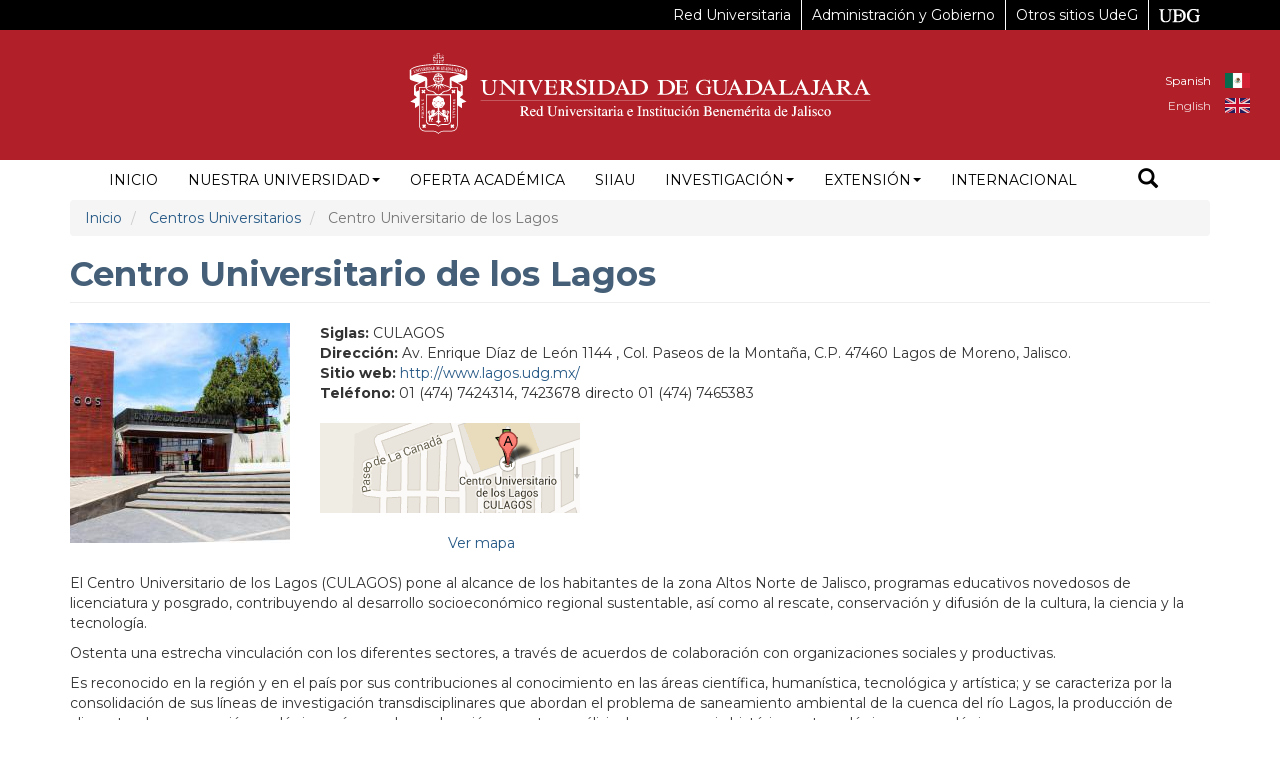

--- FILE ---
content_type: text/html; charset=UTF-8
request_url: https://www.udg.mx/es/centros-universitarios/culagos
body_size: 12696
content:


<!-- THEME DEBUG -->
<!-- THEME HOOK: 'html' -->
<!-- FILE NAME SUGGESTIONS:
   * html--node--60106.html.twig
   * html--node--%.html.twig
   * html--node.html.twig
   x html.html.twig
-->
<!-- BEGIN OUTPUT from 'themes/drudg8b3/templates/html.html.twig' -->

<!DOCTYPE html>
<html  lang="es" dir="ltr">
  <head>
    <meta charset="utf-8" />
<script async src="https://www.googletagmanager.com/gtag/js?id=G-C3104MHDLY"></script>
<script>window.dataLayer = window.dataLayer || [];function gtag(){dataLayer.push(arguments)};gtag("js", new Date());gtag("set", "developer_id.dMDhkMT", true);gtag("config", "G-C3104MHDLY", {"groups":"default","page_placeholder":"PLACEHOLDER_page_location"});</script>
<meta name="Generator" content="Drupal 10 (https://www.drupal.org)" />
<meta name="MobileOptimized" content="width" />
<meta name="HandheldFriendly" content="true" />
<meta name="viewport" content="width=device-width, initial-scale=1.0" />
<link rel="icon" href="/sites/default/files/favicon.ico" type="image/vnd.microsoft.icon" />
<link rel="alternate" hreflang="es" href="http://www.udg.mx/es/centros-universitarios/culagos" />
<link rel="canonical" href="http://www.udg.mx/es/centros-universitarios/culagos" />
<link rel="shortlink" href="http://www.udg.mx/es/node/60106" />

    <title>Centro Universitario de los Lagos | Universidad de Guadalajara</title>
    <link rel="stylesheet" media="all" href="//maxcdn.bootstrapcdn.com/bootstrap/3.3.7/css/bootstrap.min.css" />
<link rel="stylesheet" media="all" href="/libraries/animate_any/animate.min.css?t8qm40" />
<link rel="stylesheet" media="all" href="/core/modules/system/css/components/align.module.css?t8qm40" />
<link rel="stylesheet" media="all" href="/core/modules/system/css/components/fieldgroup.module.css?t8qm40" />
<link rel="stylesheet" media="all" href="/core/modules/system/css/components/container-inline.module.css?t8qm40" />
<link rel="stylesheet" media="all" href="/core/modules/system/css/components/clearfix.module.css?t8qm40" />
<link rel="stylesheet" media="all" href="/core/modules/system/css/components/details.module.css?t8qm40" />
<link rel="stylesheet" media="all" href="/core/modules/system/css/components/hidden.module.css?t8qm40" />
<link rel="stylesheet" media="all" href="/core/modules/system/css/components/item-list.module.css?t8qm40" />
<link rel="stylesheet" media="all" href="/core/modules/system/css/components/js.module.css?t8qm40" />
<link rel="stylesheet" media="all" href="/core/modules/system/css/components/nowrap.module.css?t8qm40" />
<link rel="stylesheet" media="all" href="/core/modules/system/css/components/position-container.module.css?t8qm40" />
<link rel="stylesheet" media="all" href="/core/modules/system/css/components/progress.module.css?t8qm40" />
<link rel="stylesheet" media="all" href="/core/modules/system/css/components/reset-appearance.module.css?t8qm40" />
<link rel="stylesheet" media="all" href="/core/modules/system/css/components/resize.module.css?t8qm40" />
<link rel="stylesheet" media="all" href="/core/modules/system/css/components/sticky-header.module.css?t8qm40" />
<link rel="stylesheet" media="all" href="/core/modules/system/css/components/system-status-counter.css?t8qm40" />
<link rel="stylesheet" media="all" href="/core/modules/system/css/components/system-status-report-counters.css?t8qm40" />
<link rel="stylesheet" media="all" href="/core/modules/system/css/components/system-status-report-general-info.css?t8qm40" />
<link rel="stylesheet" media="all" href="/core/modules/system/css/components/tablesort.module.css?t8qm40" />
<link rel="stylesheet" media="all" href="/core/modules/system/css/components/tree-child.module.css?t8qm40" />
<link rel="stylesheet" media="all" href="/modules/contrib/jquery_ui/assets/vendor/jquery.ui/themes/base/core.css?t8qm40" />
<link rel="stylesheet" media="all" href="/modules/contrib/jquery_ui/assets/vendor/jquery.ui/themes/base/accordion.css?t8qm40" />
<link rel="stylesheet" media="all" href="/modules/contrib/jquery_ui/assets/vendor/jquery.ui/themes/base/theme.css?t8qm40" />
<link rel="stylesheet" media="all" href="/modules/contrib/webform/modules/webform_bootstrap/css/webform_bootstrap.css?t8qm40" />
<link rel="stylesheet" media="all" href="/modules/contrib/google_cse/css/google_cse.css?t8qm40" />
<link rel="stylesheet" media="all" href="/modules/custom/udg_liston/css/udg_liston.css?t8qm40" />
<link rel="stylesheet" media="all" href="https://cdnjs.cloudflare.com/ajax/libs/twitter-bootstrap/3.4.1/css/bootstrap.css" />
<link rel="stylesheet" media="all" href="https://cdn.jsdelivr.net/npm/@unicorn-fail/drupal-bootstrap-styles@0.0.2/dist/3.1.1/7.x-3.x/drupal-bootstrap.css" integrity="sha512-ys0R7vWvMqi0PjJvf7827YdAhjeAfzLA3DHX0gE/sPUYqbN/sxO6JFzZLvc/wazhj5utAy7rECg1qXQKIEZOfA==" crossorigin="anonymous" />
<link rel="stylesheet" media="all" href="https://cdn.jsdelivr.net/npm/@unicorn-fail/drupal-bootstrap-styles@0.0.2/dist/3.1.1/8.x-3.x/drupal-bootstrap.css" integrity="sha512-ixuOBF5SPFLXivQ0U4/J9sQbZ7ZjmBzciWMBNUEudf6sUJ6ph2zwkpFkoUrB0oUy37lxP4byyHasSpA4rZJSKg==" crossorigin="anonymous" />
<link rel="stylesheet" media="all" href="https://cdn.jsdelivr.net/npm/@unicorn-fail/drupal-bootstrap-styles@0.0.2/dist/3.2.0/7.x-3.x/drupal-bootstrap.css" integrity="sha512-MiCziWBODHzeWsTWg4TMsfyWWoMltpBKnf5Pf5QUH9CXKIVeGpEsHZZ4NiWaJdgqpDzU/ahNWaW80U1ZX99eKw==" crossorigin="anonymous" />
<link rel="stylesheet" media="all" href="https://cdn.jsdelivr.net/npm/@unicorn-fail/drupal-bootstrap-styles@0.0.2/dist/3.2.0/8.x-3.x/drupal-bootstrap.css" integrity="sha512-US+XMOdYSqB2lE8RSbDjBb/r6eTTAv7ydpztf8B7hIWSlwvzQDdaAGun5M4a6GRjCz+BIZ6G43l+UolR+gfLFQ==" crossorigin="anonymous" />
<link rel="stylesheet" media="all" href="https://cdn.jsdelivr.net/npm/@unicorn-fail/drupal-bootstrap-styles@0.0.2/dist/3.3.1/7.x-3.x/drupal-bootstrap.css" integrity="sha512-3gQUt+MI1o8v7eEveRmZzYx6fsIUJ6bRfBLMaUTzdmNQ/1vTWLpNPf13Tcrf7gQ9iHy9A9QjXKxRGoXEeiQnPA==" crossorigin="anonymous" />
<link rel="stylesheet" media="all" href="https://cdn.jsdelivr.net/npm/@unicorn-fail/drupal-bootstrap-styles@0.0.2/dist/3.3.1/8.x-3.x/drupal-bootstrap.css" integrity="sha512-AwNfHm/YKv4l+2rhi0JPat+4xVObtH6WDxFpUnGXkkNEds3OSnCNBSL9Ygd/jQj1QkmHgod9F5seqLErhbQ6/Q==" crossorigin="anonymous" />
<link rel="stylesheet" media="all" href="https://cdn.jsdelivr.net/npm/@unicorn-fail/drupal-bootstrap-styles@0.0.2/dist/3.4.0/8.x-3.x/drupal-bootstrap.css" integrity="sha512-j4mdyNbQqqp+6Q/HtootpbGoc2ZX0C/ktbXnauPFEz7A457PB6le79qasOBVcrSrOBtGAm0aVU2SOKFzBl6RhA==" crossorigin="anonymous" />
<link rel="stylesheet" media="all" href="/themes/drudg8b3/css/style.css?t8qm40" />
<link rel="stylesheet" media="all" href="https://www.udg.mx/menu/udg-menu2.css" />

    
    
    
    <meta name="twitter:card" content="summary_large_image" />
    <meta name="twitter:site" content="@udg_oficial" />
    <meta name="twitter:title" content="Universidad de Guadalajara" />
    <meta name="twitter:description" content="UNIVERSIDAD DE GUADALAJARA Av. Juárez No. 976, Colonia Centro, C.P. 44100, Guadalajara, Jalisco, México Teléfono: +52 (33) 3134 2222" />
    <meta name="twitter:image" content="https://www.udg.mx/sites/default/files/udg_portada.png" />
  </head>
  <body class="path-node page-node-type-page has-glyphicons">
    <a href="#main-content" class="visually-hidden focusable skip-link">
      Pasar al contenido principal
    </a>
    
    

<!-- THEME DEBUG -->
<!-- THEME HOOK: 'off_canvas_page_wrapper' -->
<!-- BEGIN OUTPUT from 'core/modules/system/templates/off-canvas-page-wrapper.html.twig' -->
  <div class="dialog-off-canvas-main-canvas" data-off-canvas-main-canvas>
    

<!-- THEME DEBUG -->
<!-- THEME HOOK: 'page' -->
<!-- FILE NAME SUGGESTIONS:
   * page--node--60106.html.twig
   * page--node--%.html.twig
   * page--node.html.twig
   x page.html.twig
-->
<!-- BEGIN OUTPUT from 'themes/drudg8b3/templates/page.html.twig' -->
<header class="navbar navbar-default " id="navbar">
        <div id="header" class="container-fluid">
    <div class="container header">
      <div class="content-title">
        <div class="button menu col-sm-2 col-xs-2">
                              <button type="button" class="navbar-toggle" data-toggle="collapse" data-target="#navbar-collapse">
            <span class="sr-only">Toggle navigation
            </span>
            <span class="icon-bar">
            </span>
            <span class="icon-bar">
            </span>
            <span class="icon-bar">
            </span>
          </button>
        </div>
        <div class="align-center escudo col-sm-8">
          <a href="https://www.udg.mx/">
            <img alt="Universidad de Guadalajara" src="/themes/drudg8b3/images/Logo_UDG_horiz_blanco-01.svg" class="logog">
          </a>
        </div>
        <div class="escudoch col-sm-8 col-xs-8">
          <a href="https://www.udg.mx">
            <img alt="Universidad de Guadalajara" src="/themes/drudg8b3/images/logo_udg_web_cads.svg" class="logoch">
          </a>
        </div>
      
        <div class="container-fluid contenedor-buscador">
          <div class="container col-sm-4">
            <img src="/themes/drudg8b3/images/Logo_UDG_horiz_blanco-01.svg">
          </div>
          <div class="container col-sm-9 contetedor-form-busc">
            

<!-- THEME DEBUG -->
<!-- THEME HOOK: 'block' -->
<!-- FILE NAME SUGGESTIONS:
   * block--search-form-block.html.twig
   x block--search.html.twig
   * block.html.twig
-->
<!-- BEGIN OUTPUT from 'themes/contrib/bootstrap/templates/block/block--search.html.twig' -->
<div class="search-block-form google-cse block block-search block-search-form-block" data-drupal-selector="search-block-form" role="search">
  
    
      

<!-- THEME DEBUG -->
<!-- THEME HOOK: 'form' -->
<!-- BEGIN OUTPUT from 'core/modules/system/templates/form.html.twig' -->
<form action="/es/search/node" method="get" id="search-block-form" accept-charset="UTF-8">
  

<!-- THEME DEBUG -->
<!-- THEME HOOK: 'form_element' -->
<!-- BEGIN OUTPUT from 'themes/contrib/bootstrap/templates/input/form-element.html.twig' -->
<div class="form-item js-form-item form-type-search js-form-type-search form-item-keys js-form-item-keys form-no-label form-group">
      

<!-- THEME DEBUG -->
<!-- THEME HOOK: 'form_element_label' -->
<!-- BEGIN OUTPUT from 'themes/contrib/bootstrap/templates/input/form-element-label.html.twig' -->
<label for="edit-keys" class="control-label sr-only">Buscar</label>
<!-- END OUTPUT from 'themes/contrib/bootstrap/templates/input/form-element-label.html.twig' -->


  
  
  

<!-- THEME DEBUG -->
<!-- THEME HOOK: 'input__search' -->
<!-- FILE NAME SUGGESTIONS:
   * input--search.html.twig
   * input--form-control--search.html.twig
   x input--form-control.html.twig
   * input.html.twig
-->
<!-- BEGIN OUTPUT from 'themes/contrib/bootstrap/templates/input/input--form-control.html.twig' -->
<div class="input-group"><input title="Escriba lo que quiere buscar." data-drupal-selector="edit-keys" class="form-search form-control" placeholder="Buscar" type="search" id="edit-keys" name="keys" value="" size="15" maxlength="128" data-toggle="tooltip" /><span class="input-group-btn"><!-- THEME DEBUG --><!-- THEME HOOK: 'input__submit' --><!-- FILE NAME SUGGESTIONS:
   * input--submit.html.twig
   * input--button--submit.html.twig
   x input--button.html.twig
   * input.html.twig
--><!-- BEGIN OUTPUT from 'themes/drudg8b3/templates/input--button.html.twig' --><button type="submit" value="Buscar" class="button js-form-submit form-submit btn-primary btn icon-only" name="Buscar"><span class="sr-only">Buscar</span><span class="icon glyphicon glyphicon-search" aria-hidden="true"></span></button><!-- END OUTPUT from 'themes/drudg8b3/templates/input--button.html.twig' --></span></div>
<!-- END OUTPUT from 'themes/contrib/bootstrap/templates/input/input--form-control.html.twig' -->



  
  
  </div>

<!-- END OUTPUT from 'themes/contrib/bootstrap/templates/input/form-element.html.twig' -->



<!-- THEME DEBUG -->
<!-- THEME HOOK: 'container' -->
<!-- BEGIN OUTPUT from 'themes/contrib/bootstrap/templates/system/container.html.twig' -->
<div class="form-actions form-group js-form-wrapper form-wrapper" data-drupal-selector="edit-actions" id="edit-actions"></div>

<!-- END OUTPUT from 'themes/contrib/bootstrap/templates/system/container.html.twig' -->


</form>

<!-- END OUTPUT from 'core/modules/system/templates/form.html.twig' -->


  </div>

<!-- END OUTPUT from 'themes/contrib/bootstrap/templates/block/block--search.html.twig' -->


            <button id="bt_cerrar" type="button" value="Cerrar" class="button cerrar_busc js-form-submit form-submit btn-primary btn icon-only" name="Cerrar"><span class="sr-only">Cerrar</span><span class="icon glyphicon glyphicon-remove btn_cerrar" aria-hidden="true"></span></button>
          </div>
        </div>
        <div>
          

<!-- THEME DEBUG -->
<!-- THEME HOOK: 'region' -->
<!-- FILE NAME SUGGESTIONS:
   * region--header.html.twig
   x region.html.twig
-->
<!-- BEGIN OUTPUT from 'themes/contrib/bootstrap/templates/system/region.html.twig' -->
  <div class="region region-header">
    

<!-- THEME DEBUG -->
<!-- THEME HOOK: 'block' -->
<!-- FILE NAME SUGGESTIONS:
   * block--alternadordeidioma.html.twig
   * block--language-block--language-interface.html.twig
   * block--language-block.html.twig
   * block--language.html.twig
   x block.html.twig
-->
<!-- BEGIN OUTPUT from 'themes/drudg8b3/templates/block.html.twig' -->
<section class="language-switcher-language-url block block-language block-language-blocklanguage-interface clearfix" id="block-alternadordeidioma" role="navigation">
  
    

      

<!-- THEME DEBUG -->
<!-- THEME HOOK: 'links__language_block' -->
<!-- FILE NAME SUGGESTIONS:
   * links--language-block.html.twig
   x links.html.twig
-->
<!-- BEGIN OUTPUT from 'themes/contrib/bootstrap/templates/system/links.html.twig' -->
<ul class="links"><li hreflang="es" data-drupal-link-query="{&quot;q&quot;:&quot;es\/centros-universitarios\/culagos&quot;}" data-drupal-link-system-path="node/60106" class="es is-active"><a href="/es/centros-universitarios/culagos?q=es/centros-universitarios/culagos" class="language-link is-active" hreflang="es" data-drupal-link-query="{&quot;q&quot;:&quot;es\/centros-universitarios\/culagos&quot;}" data-drupal-link-system-path="node/60106">Spanish</a></li><li hreflang="en" data-drupal-link-query="{&quot;q&quot;:&quot;es\/centros-universitarios\/culagos&quot;}" data-drupal-link-system-path="node/60106" class="en"><a href="/en/node/60106?q=es/centros-universitarios/culagos" class="language-link" hreflang="en" data-drupal-link-query="{&quot;q&quot;:&quot;es\/centros-universitarios\/culagos&quot;}" data-drupal-link-system-path="node/60106">English</a></li></ul>
<!-- END OUTPUT from 'themes/contrib/bootstrap/templates/system/links.html.twig' -->


  </section>


<!-- END OUTPUT from 'themes/drudg8b3/templates/block.html.twig' -->


  </div>

<!-- END OUTPUT from 'themes/contrib/bootstrap/templates/system/region.html.twig' -->


        </div>
      </div>
    </div>
    </div>
        	   		  			<div id="liston" class="container-fluid">
    			

<!-- THEME DEBUG -->
<!-- THEME HOOK: 'region' -->
<!-- FILE NAME SUGGESTIONS:
   * region--liston.html.twig
   x region.html.twig
-->
<!-- BEGIN OUTPUT from 'themes/contrib/bootstrap/templates/system/region.html.twig' -->
  <div class="region region-liston">
    

<!-- THEME DEBUG -->
<!-- THEME HOOK: 'block' -->
<!-- FILE NAME SUGGESTIONS:
   x block--listonudg.html.twig
   * block--liston-udg.html.twig
   * block--udg-liston.html.twig
   * block.html.twig
-->
<!-- BEGIN OUTPUT from 'themes/drudg8b3/templates/block--listonudg.html.twig' -->
<div id="block-listonudg" class="block block-udg-liston block-liston-udg clearfix">
  
    

      <div class="container empty">
          <div class="accesibilityTools">
                    <a href="#" id="accessibility-sepia">Sepia</a> | <a href="#" id="accessibility-contrast" alt="js-accessibility">Grises</a> | <a href="#" id="accessibility-invert" alt="js-accessibility">Invertir de color</a> | <a href="#" class="aumentarFont">+A</a> | <a href="#" class="disminuirFont">-A</a> | <a href="#" class="resetearFont">Normal</a>
                </div></div>
  </div>


<!-- END OUTPUT from 'themes/drudg8b3/templates/block--listonudg.html.twig' -->


  </div>

<!-- END OUTPUT from 'themes/contrib/bootstrap/templates/system/region.html.twig' -->


  			</div>
  		  	 

    <div id="navigation" class="container-fluid">
    <div class="container navigation">
            <div class="navbar-header">
        
      </div>
                  <div id="navbar-collapse" class="navbar-collapse collapse">
        

<!-- THEME DEBUG -->
<!-- THEME HOOK: 'region' -->
<!-- FILE NAME SUGGESTIONS:
   * region--navigation-collapsible.html.twig
   x region.html.twig
-->
<!-- BEGIN OUTPUT from 'themes/contrib/bootstrap/templates/system/region.html.twig' -->
  <div class="region region-navigation-collapsible">
    

<!-- THEME DEBUG -->
<!-- THEME HOOK: 'block' -->
<!-- FILE NAME SUGGESTIONS:
   * block--drudg8b3-main-menu.html.twig
   x block--system-menu-block--main.html.twig
   * block--system-menu-block.html.twig
   * block--system.html.twig
   * block.html.twig
-->
<!-- BEGIN OUTPUT from 'themes/drudg8b3/templates/block--system-menu-block--main.html.twig' -->
<nav aria-labelledby="block-drudg8b3-main-menu-menu" id="block-drudg8b3-main-menu">
            <h2 class="sr-only" id="block-drudg8b3-main-menu-menu">Navegación principal</h2>
      

<!-- THEME DEBUG -->
<!-- THEME HOOK: 'menu__main' -->
<!-- FILE NAME SUGGESTIONS:
   x menu--main.html.twig
   x menu--main.html.twig
   * menu.html.twig
-->
<!-- BEGIN OUTPUT from 'themes/drudg8b3/templates/menu--main.html.twig' -->

      <ul class="menu menu--main nav navbar-nav">
                      <li class="first">
                                        <a href="/es" data-drupal-link-system-path="&lt;front&gt;">Inicio</a>
              </li>
                      <li class="expanded dropdown">
                                                                    <a href="/es/nuestra/presentacion" class="dropdown-toggle" data-toggle="dropdown" data-drupal-link-system-path="node/60082">Nuestra Universidad <span class="caret"></span></a>
                        <ul class="dropdown-menu">
                      <li class="first">
                                        <a href="/es/nuestra/presentacion" data-drupal-link-system-path="node/60082">Presentación</a>
              </li>
                      <li>
                                        <a href="/es/directorio" data-drupal-link-system-path="node/60138">Directorio</a>
              </li>
                      <li>
                                        <a href="/es/nuestra/organizacion" data-drupal-link-system-path="node/60086">Organización y estructura</a>
              </li>
                      <li>
                                        <a href="/es/nuestra/gobierno" data-drupal-link-system-path="node/60089">Órganos de Gobierno</a>
              </li>
                      <li>
                                        <a href="/es/red-universitaria" data-drupal-link-system-path="node/81850">Red Universitaria de Jalisco</a>
              </li>
                      <li>
                                        <a href="/es/normatividad" data-drupal-link-system-path="node/60140">Normatividad</a>
              </li>
                      <li>
                                        <a href="/es/servicios" data-drupal-link-system-path="node/60145">Servicios</a>
              </li>
                      <li>
                                        <a href="http://www.transparencia.udg.mx/">Transparencia</a>
              </li>
                      <li>
                                        <a href="/es/red-universitaria" data-drupal-link-system-path="node/81850">Red Universitaria de Jalisco</a>
              </li>
                      <li class="last">
                                        <a href="/es/nuestra/identidadinstitucional-udg2025" data-drupal-link-system-path="node/83490">Identidad Institucional de UdeG (2025)</a>
              </li>
        </ul>
  
              </li>
                      <li>
                                        <a href="/es/oferta-academica" data-drupal-link-system-path="node/60234">Oferta académica</a>
              </li>
                      <li>
                                        <a href="https://mw.siiau.udg.mx/Portal/login.xhtml">siiau</a>
              </li>
                      <li class="expanded dropdown">
                                                                    <a href="/es/investigacion" class="dropdown-toggle" data-toggle="dropdown" data-drupal-link-system-path="node/60230">Investigación <span class="caret"></span></a>
                        <ul class="dropdown-menu">
                      <li class="first">
                                        <a href="/es/investigacion/directorio" data-drupal-link-system-path="node/60231">Directorio de Investigadores</a>
              </li>
                      <li>
                                        <a href="/es/investigacion/centros" data-drupal-link-system-path="node/60254">Centros e Institutos de investigación</a>
              </li>
                      <li class="last">
                                        <a href="/es/investigacion/publicaciones" data-drupal-link-system-path="node/60233">Publicaciones</a>
              </li>
        </ul>
  
              </li>
                      <li class="expanded dropdown">
                                                                    <a href="/es/extension" class="dropdown-toggle" data-toggle="dropdown" data-drupal-link-system-path="node/60169">Extensión <span class="caret"></span></a>
                        <ul class="dropdown-menu">
                      <li class="first">
                                        <a href="/es/noticias" data-drupal-link-system-path="noticias">Noticias</a>
              </li>
                      <li>
                                        <a href="/es/agenda" data-drupal-link-system-path="agenda">Actividades</a>
              </li>
                      <li>
                                        <a href="/es/tablero" data-drupal-link-system-path="node/60172">Tablero</a>
              </li>
                      <li class="last">
                                        <a href="/es/extension/programas" data-drupal-link-system-path="node/60177">Programas de extensión</a>
              </li>
        </ul>
  
              </li>
                      <li class="last">
                                        <a href="http://www.ci.cgai.udg.mx">Internacional</a>
              </li>
        </ul>
  

<!-- END OUTPUT from 'themes/drudg8b3/templates/menu--main.html.twig' -->


  </nav>

<!-- END OUTPUT from 'themes/drudg8b3/templates/block--system-menu-block--main.html.twig' -->


  </div>

<!-- END OUTPUT from 'themes/contrib/bootstrap/templates/system/region.html.twig' -->


        <button id="buscar_front_movil" type="submit" value="Buscar" class="button js-form-submit form-submit btn-primary btn icon-only" name="Buscar">
            <span class="icon glyphicon glyphicon-search" aria-hidden="true"></span>
          </button>
      </div>
                  <div class="col-sm-1 col-xs-12">
                     <button id="buscar_front" type="submit" value="Buscar" class="button js-form-submit form-submit btn-primary btn icon-only" name="Buscar">
            <span class="icon glyphicon glyphicon-search" aria-hidden="true"></span>
          </button>
        </div>

      </div>
    </div>
    
</header>




<div id="precontent3" class="container-fluid ">
  <div class="precontent3 container">
    

<!-- THEME DEBUG -->
<!-- THEME HOOK: 'region' -->
<!-- FILE NAME SUGGESTIONS:
   * region--precontent3.html.twig
   x region.html.twig
-->
<!-- BEGIN OUTPUT from 'themes/contrib/bootstrap/templates/system/region.html.twig' -->
  <div class="region region-precontent3">
    

<!-- THEME DEBUG -->
<!-- THEME HOOK: 'block' -->
<!-- FILE NAME SUGGESTIONS:
   * block--listondecontenido.html.twig
   * block--liston-contenido.html.twig
   * block--udg-liston.html.twig
   x block.html.twig
-->
<!-- BEGIN OUTPUT from 'themes/drudg8b3/templates/block.html.twig' -->
<section id="block-listondecontenido" class="block block-udg-liston block-liston-contenido clearfix">
  
    

      <div class="container empty">
          <div class="accesibilityTools">
                    <a href="#" id="accessibility-sepia">Sepia</a> | <a href="#" id="accessibility-contrast" alt="js-accessibility">Grises</a> | <a href="#" id="accessibility-invert" alt="js-accessibility">Invertir de color</a> | <a href="#" class="aumentarFont">+A</a> | <a href="#" class="disminuirFont">-A</a> | <a href="#" class="resetearFont">Normal</a>
                </div></div>
  </section>


<!-- END OUTPUT from 'themes/drudg8b3/templates/block.html.twig' -->



<!-- THEME DEBUG -->
<!-- THEME HOOK: 'block' -->
<!-- FILE NAME SUGGESTIONS:
   * block--breadcrumbs.html.twig
   * block--system-breadcrumb-block.html.twig
   x block--system.html.twig
   * block.html.twig
-->
<!-- BEGIN OUTPUT from 'themes/contrib/bootstrap/templates/block/block--system.html.twig' -->
  

<!-- THEME DEBUG -->
<!-- THEME HOOK: 'breadcrumb' -->
<!-- BEGIN OUTPUT from 'themes/contrib/bootstrap/templates/system/breadcrumb.html.twig' -->
  <ol class="breadcrumb">
          <li >
                  <a href="/es">Inicio</a>
              </li>
          <li >
                  <a href="/es/centros-universitarios">Centros Universitarios</a>
              </li>
          <li  class="active">
                  Centro Universitario de los Lagos
              </li>
      </ol>

<!-- END OUTPUT from 'themes/contrib/bootstrap/templates/system/breadcrumb.html.twig' -->



<!-- END OUTPUT from 'themes/contrib/bootstrap/templates/block/block--system.html.twig' -->


  </div>

<!-- END OUTPUT from 'themes/contrib/bootstrap/templates/system/region.html.twig' -->


  </div>
</div>





<div role="main" id="main-container" class="container-fluid js-quickedit-main-content">
  <div class="container main-container">
    <div class="row">
                              <section class="col-sm-12">
                                <div class="highlighted">

<!-- THEME DEBUG -->
<!-- THEME HOOK: 'region' -->
<!-- FILE NAME SUGGESTIONS:
   * region--highlighted.html.twig
   x region.html.twig
-->
<!-- BEGIN OUTPUT from 'themes/contrib/bootstrap/templates/system/region.html.twig' -->
  <div class="region region-highlighted">
    

<!-- THEME DEBUG -->
<!-- THEME HOOK: 'block' -->
<!-- FILE NAME SUGGESTIONS:
   * block--drudg8b3-messages.html.twig
   x block--system-messages-block.html.twig
   * block--system.html.twig
   * block.html.twig
-->
<!-- BEGIN OUTPUT from 'core/modules/system/templates/block--system-messages-block.html.twig' -->
<div data-drupal-messages-fallback class="hidden"></div>

<!-- END OUTPUT from 'core/modules/system/templates/block--system-messages-block.html.twig' -->


  </div>

<!-- END OUTPUT from 'themes/contrib/bootstrap/templates/system/region.html.twig' -->


        </div>
                                                        <a id="main-content">
        </a>
        

<!-- THEME DEBUG -->
<!-- THEME HOOK: 'region' -->
<!-- FILE NAME SUGGESTIONS:
   * region--content.html.twig
   x region.html.twig
-->
<!-- BEGIN OUTPUT from 'themes/contrib/bootstrap/templates/system/region.html.twig' -->
  <div class="region region-content">
    

<!-- THEME DEBUG -->
<!-- THEME HOOK: 'block' -->
<!-- FILE NAME SUGGESTIONS:
   * block--drudg8b3-page-title.html.twig
   x block--page-title-block.html.twig
   * block--core.html.twig
   * block.html.twig
-->
<!-- BEGIN OUTPUT from 'themes/contrib/bootstrap/templates/block/block--page-title-block.html.twig' -->
  

<!-- THEME DEBUG -->
<!-- THEME HOOK: 'page_title' -->
<!-- BEGIN OUTPUT from 'themes/contrib/bootstrap/templates/system/page-title.html.twig' -->
  <h1 class="page-header">

<!-- THEME DEBUG -->
<!-- THEME HOOK: 'field' -->
<!-- FILE NAME SUGGESTIONS:
   * field--node--title--page.html.twig
   x field--node--title.html.twig
   * field--node--page.html.twig
   * field--title.html.twig
   * field--string.html.twig
   * field.html.twig
-->
<!-- BEGIN OUTPUT from 'core/modules/node/templates/field--node--title.html.twig' -->

<span>Centro Universitario de los Lagos</span>

<!-- END OUTPUT from 'core/modules/node/templates/field--node--title.html.twig' -->

</h1>

<!-- END OUTPUT from 'themes/contrib/bootstrap/templates/system/page-title.html.twig' -->



<!-- END OUTPUT from 'themes/contrib/bootstrap/templates/block/block--page-title-block.html.twig' -->



<!-- THEME DEBUG -->
<!-- THEME HOOK: 'block' -->
<!-- FILE NAME SUGGESTIONS:
   * block--drudg8b3-content.html.twig
   * block--system-main-block.html.twig
   x block--system.html.twig
   * block.html.twig
-->
<!-- BEGIN OUTPUT from 'themes/contrib/bootstrap/templates/block/block--system.html.twig' -->
  

<!-- THEME DEBUG -->
<!-- THEME HOOK: 'node' -->
<!-- FILE NAME SUGGESTIONS:
   * node--60106--full.html.twig
   * node--60106.html.twig
   * node--page--full.html.twig
   * node--page.html.twig
   * node--full.html.twig
   x node.html.twig
-->
<!-- BEGIN OUTPUT from 'themes/drudg8b3/templates/node.html.twig' -->
<div data-history-node-id="60106" class="page full clearfix">

  
    

  <div class="content">
    

<!-- THEME DEBUG -->
<!-- THEME HOOK: 'field' -->
<!-- FILE NAME SUGGESTIONS:
   * field--node--body--page.html.twig
   * field--node--body.html.twig
   * field--node--page.html.twig
   * field--body.html.twig
   * field--text-with-summary.html.twig
   x field.html.twig
-->
<!-- BEGIN OUTPUT from 'themes/contrib/bootstrap/templates/field/field.html.twig' -->

            <div class="field field--name-body field--type-text-with-summary field--label-hidden field--item"><div class="cont_pag_bas"><img class="img_pag_bas" height="220" src="/sites/default/files/styles/medium/public/frente20culagos.jpg" width="220" loading="lazy">
<div class="cuerpo_pb"><strong>Siglas:</strong>&nbsp;CULAGOS</div>
<div class="cuerpo_pb"><strong>Dirección:</strong>&nbsp;Av. Enrique Díaz de León 1144 , Col. Paseos de la Montaña, C.P. 47460 Lagos de Moreno, Jalisco.</div>
<div class="cuerpo_pb"><strong>Sitio web:</strong> <a href="https://lagos.udg.mx/">http://www.lagos.udg.mx/</a></div>
<div class="cuerpo_pb"><strong>Teléfono:&nbsp;</strong>01 (474) 7424314, 7423678 directo 01 (474) 7465383</div>
<div class="cuerpo_pb">&nbsp;</div>
<div class="cuerpo_pb"><a href="https://www.google.com/maps/place/21%C2%B021'24.5%22N+101%C2%B057'06.6%22W/@21.356797,-101.9540297,17z/data=!3m1!4b1!4m5!3m4!1s0x0:0x18e9182d25655ed4!8m2!3d21.356797!4d-101.951841"><img alt="Ver mapa de CUCEA" class="mapa" height="90" src="/sites/default/files/culagos.png" width="260" loading="lazy"></a></div>
<div class="cuerpo_pb">&nbsp;</div>
<div class="cuerpo_pb">&nbsp; &nbsp; &nbsp; &nbsp; &nbsp; &nbsp; &nbsp; &nbsp; &nbsp; &nbsp; &nbsp; &nbsp; &nbsp; &nbsp; &nbsp; &nbsp; <a href="https://www.google.com/maps/place/21%C2%B021'24.5%22N+101%C2%B057'06.6%22W/@21.356797,-101.9540297,17z/data=!3m1!4b1!4m5!3m4!1s0x0:0x18e9182d25655ed4!8m2!3d21.356797!4d-101.951841">Ver mapa</a></div>
<div class="cuerpo_pb">&nbsp;</div>
</div>
<div>
<p>El Centro Universitario de los Lagos (CULAGOS) pone al alcance de los habitantes de la zona Altos Norte de Jalisco, programas educativos novedosos de licenciatura y posgrado, contribuyendo al desarrollo socioeconómico regional sustentable, así como al rescate, conservación y difusión de la cultura, la ciencia y la tecnología.</p>
<p>Ostenta una estrecha vinculación con los diferentes sectores, a través de acuerdos de colaboración con organizaciones sociales y productivas.</p>
<p>Es reconocido en la región y en el país por sus contribuciones al conocimiento en las áreas científica, humanística, tecnológica y artística; y se caracteriza por la consolidación de sus líneas de investigación transdisciplinares que abordan el problema de saneamiento ambiental de la cuenca del río Lagos, la producción de alimentos, la preservación ecológica; así como la revaloración, rescate y análisis de su memoria histórica, antropológica y arqueológica.</p>
<h2>Numeralia</h2>
<h3>Alumnado</h3>
<p><strong>Matrícula:</strong>&nbsp;2,526 alumnos</p>
<h3>Academia</h3>
<p><strong>Profesores de Tiempo Completo:</strong>&nbsp;72<br>
<strong>Profesores de Tiempo Completo en el SNI:</strong>&nbsp;28</p>
<hr>
<p><strong>Fuente:&nbsp;</strong>&nbsp;<a href="/sites/default/files/adjuntos/folleto_institucional_udg2014.pdf">Universidad de Guadalajara: Institución Benemérita de Jalisco. Folleto Institucional 2014</a></p>
<p>&nbsp;</p>
<p class="text-align-center"><strong>NOTA: FALTA VISTA DE OFERTA ACADÉMICA</strong></p>
<p class="text-align-center"><strong>NOTA: FALTA MENÚ LATERAL CON NOTICIAS</strong></p>
</div>
</div>
      
<!-- END OUTPUT from 'themes/contrib/bootstrap/templates/field/field.html.twig' -->



<!-- THEME DEBUG -->
<!-- THEME HOOK: 'links__node' -->
<!-- FILE NAME SUGGESTIONS:
   * links--node.html.twig
   x links.html.twig
-->
<!-- BEGIN OUTPUT from 'themes/contrib/bootstrap/templates/system/links.html.twig' -->
<ul class="links inline list-inline"><li class="statistics-counter">5769 vistas</li></ul>
<!-- END OUTPUT from 'themes/contrib/bootstrap/templates/system/links.html.twig' -->


  </div>


</div>

<!-- END OUTPUT from 'themes/drudg8b3/templates/node.html.twig' -->



<!-- END OUTPUT from 'themes/contrib/bootstrap/templates/block/block--system.html.twig' -->


  </div>

<!-- END OUTPUT from 'themes/contrib/bootstrap/templates/system/region.html.twig' -->


                </section>
                </div>
  </div>
</div>













<footer id="footer" class="container-fluid ">
  <div class="container footer">
    

<!-- THEME DEBUG -->
<!-- THEME HOOK: 'region' -->
<!-- FILE NAME SUGGESTIONS:
   * region--footer.html.twig
   x region.html.twig
-->
<!-- BEGIN OUTPUT from 'themes/contrib/bootstrap/templates/system/region.html.twig' -->
  <div class="region region-footer">
    

<!-- THEME DEBUG -->
<!-- THEME HOOK: 'block' -->
<!-- FILE NAME SUGGESTIONS:
   * block--drudg8b3-footer.html.twig
   x block--system-menu-block--footer.html.twig
   * block--system-menu-block.html.twig
   * block--system.html.twig
   * block.html.twig
-->
<!-- BEGIN OUTPUT from 'themes/drudg8b3/templates/block--system-menu-block--footer.html.twig' -->
<nav aria-labelledby="block-drudg8b3-footer-menu" id="block-drudg8b3-footer" class="col-sm-3">
            
  <h2 class="visually-hidden" id="block-drudg8b3-footer-menu">Menú principal</h2>
  

        

<!-- THEME DEBUG -->
<!-- THEME HOOK: 'menu__footer' -->
<!-- FILE NAME SUGGESTIONS:
   * menu--footer.html.twig
   x menu.html.twig
-->
<!-- BEGIN OUTPUT from 'themes/drudg8b3/templates/menu.html.twig' -->

      <ul class="menu menu--footer nav">
                      <li class="first">
                                        <a href="/es/inicio" data-drupal-link-system-path="node/1">Inicio</a>
              </li>
                      <li>
                                        <a href="/es/directorio" data-drupal-link-system-path="node/60138">Directorio</a>
              </li>
                      <li>
                                        <a href="/es/agenda" data-drupal-link-system-path="agenda">Agenda</a>
              </li>
                      <li class="last">
                                        <a href="/es/contact" data-drupal-link-system-path="contact">Contacto</a>
              </li>
        </ul>
  

<!-- END OUTPUT from 'themes/drudg8b3/templates/menu.html.twig' -->


  </nav>

<!-- END OUTPUT from 'themes/drudg8b3/templates/block--system-menu-block--footer.html.twig' -->



<!-- THEME DEBUG -->
<!-- THEME HOOK: 'block' -->
<!-- FILE NAME SUGGESTIONS:
   x block--drudg8b3-footer1.html.twig
   * block--block-content--923c8f6e-8ecd-4f02-8d06-bf84048b1931.html.twig
   * block--block-content.html.twig
   * block.html.twig
-->
<!-- BEGIN OUTPUT from 'themes/drudg8b3/templates/block--drudg8b3-footer1.html.twig' -->
<section id="block-drudg8b3-footer1" class="block block-block-content block-block-content923c8f6e-8ecd-4f02-8d06-bf84048b1931 clearfix col-sm-6">
  
    

      

<!-- THEME DEBUG -->
<!-- THEME HOOK: 'field' -->
<!-- FILE NAME SUGGESTIONS:
   * field--block-content--body--basic.html.twig
   * field--block-content--body.html.twig
   * field--block-content--basic.html.twig
   * field--body.html.twig
   * field--text-with-summary.html.twig
   x field.html.twig
-->
<!-- BEGIN OUTPUT from 'themes/contrib/bootstrap/templates/field/field.html.twig' -->

            <div class="field field--name-body field--type-text-with-summary field--label-hidden field--item"><div class="cont_logos_pie">
<div class="bloq_log_pie">
<p>&nbsp;</p>
<p><img src="/sites/default/files/Escudo_udg.png">
</p><p>UNIVERSIDAD DE GUADALAJARA&nbsp;&nbsp;<br>Av. Juárez No. 976, Colonia Centro, C.P. 44100, Guadalajara, Jalisco, México&nbsp;&nbsp;<br>Teléfono: +52 (33) 3134 2222</p>
</div>
<div class="redes_pie"><a href="https://www.facebook.com/udg.mx" target="_blank"><img src="/sites/default/files/pie_facebook.png"> </a><a href="https://twitter.com/udg_oficial" target="_blank"><img src="/sites/default/files/pie_twiter.png"> </a><a href="https://www.instagram.com/udg_oficial/" target="_blank"><img src="/sites/default/files/pie_instagram.png"></a> <a href="https://www.youtube.com/@UdeG" target="_blank"><img src="/themes/drudg8b3/images/you_ico.png"></a> <a href="https://www.tiktok.com/@udeg_oficial" target="_blank"><img src="/themes/drudg8b3/images/tictok_ico.png"></a></div>
</div>
</div>
      
<!-- END OUTPUT from 'themes/contrib/bootstrap/templates/field/field.html.twig' -->


  </section>


<!-- END OUTPUT from 'themes/drudg8b3/templates/block--drudg8b3-footer1.html.twig' -->


  </div>

<!-- END OUTPUT from 'themes/contrib/bootstrap/templates/system/region.html.twig' -->


  </div>
</footer>

<div class="container-fluid derechos">
  <div class="container">
  <p>Derechos reservados ©2025. Universidad de Guadalajara. Sitio desarrollado por <a href="https://cgta.udg.mx">CGTA</a> | <a href="/info/creditos">Créditos de sitio</a> | <a href="https://transparencia.udg.mx/aviso-confidencialidad-integral">Política de privacidad y manejo de datos</a></p>
</div>
  
</div>



<!-- END OUTPUT from 'themes/drudg8b3/templates/page.html.twig' -->


  </div>

<!-- END OUTPUT from 'core/modules/system/templates/off-canvas-page-wrapper.html.twig' -->


    
    <script type="application/json" data-drupal-selector="drupal-settings-json">{"path":{"baseUrl":"\/","pathPrefix":"es\/","currentPath":"node\/60106","currentPathIsAdmin":false,"isFront":false,"currentLanguage":"es","currentQuery":{"q":"es\/centros-universitarios\/culagos"}},"pluralDelimiter":"\u0003","suppressDeprecationErrors":true,"animate":{"animation_data":"[]"},"google_analytics":{"account":"G-C3104MHDLY","trackOutbound":true,"trackMailto":true,"trackTel":true,"trackDownload":true,"trackDownloadExtensions":"7z|aac|arc|arj|asf|asx|avi|bin|csv|doc(x|m)?|dot(x|m)?|exe|flv|gif|gz|gzip|hqx|jar|jpe?g|js|mp(2|3|4|e?g)|mov(ie)?|msi|msp|pdf|phps|png|ppt(x|m)?|pot(x|m)?|pps(x|m)?|ppam|sld(x|m)?|thmx|qtm?|ra(m|r)?|sea|sit|tar|tgz|torrent|txt|wav|wma|wmv|wpd|xls(x|m|b)?|xlt(x|m)|xlam|xml|z|zip"},"bootstrap":{"forms_has_error_value_toggle":1,"modal_animation":1,"modal_backdrop":"true","modal_focus_input":1,"modal_keyboard":1,"modal_select_text":1,"modal_show":1,"modal_size":"","popover_enabled":1,"popover_animation":1,"popover_auto_close":1,"popover_container":"body","popover_content":"","popover_delay":"0","popover_html":0,"popover_placement":"right","popover_selector":"","popover_title":"","popover_trigger":"click","tooltip_enabled":1,"tooltip_animation":1,"tooltip_container":"body","tooltip_delay":"0","tooltip_html":0,"tooltip_placement":"auto left","tooltip_selector":"","tooltip_trigger":"hover"},"statistics":{"data":{"nid":"60106"},"url":"\/core\/modules\/statistics\/statistics.php"},"googleCSE":{"cx":"017559494064510697220:wp0v0xxtceu","language":"es","resultsWidth":0,"domain":"","isDefault":false},"ajaxTrustedUrl":{"\/es\/search\/node":true},"user":{"uid":0,"permissionsHash":"ee245abf3da2bd8d46b1863c69a0293925f3f07bc081652d73f386066d1efaed"}}</script>
<script src="/core/assets/vendor/jquery/jquery.min.js?v=3.7.1"></script>
<script src="/core/assets/vendor/underscore/underscore-min.js?v=1.13.6"></script>
<script src="/core/assets/vendor/once/once.min.js?v=1.0.1"></script>
<script src="/sites/default/files/languages/es_OyXE1_Jk0QJGwEnTW9cqIFyoU037sPaDHg3Mkd8qnWk.js?t8qm40"></script>
<script src="/core/misc/drupalSettingsLoader.js?v=10.2.6"></script>
<script src="/core/misc/drupal.js?v=10.2.6"></script>
<script src="/core/misc/drupal.init.js?v=10.2.6"></script>
<script src="/modules/contrib/jquery_ui/assets/vendor/jquery.ui/ui/version-min.js?v=1.13.2"></script>
<script src="/modules/contrib/jquery_ui/assets/vendor/jquery.ui/ui/keycode-min.js?v=1.13.2"></script>
<script src="/modules/contrib/jquery_ui/assets/vendor/jquery.ui/ui/unique-id-min.js?v=1.13.2"></script>
<script src="/modules/contrib/jquery_ui/assets/vendor/jquery.ui/ui/widget-min.js?v=1.13.2"></script>
<script src="/modules/contrib/jquery_ui/assets/vendor/jquery.ui/ui/widgets/accordion-min.js?v=1.13.2"></script>
<script src="/modules/contrib/animate_any/js/form.js?v=1.x"></script>
<script src="/modules/contrib/animate_any/js/animate_any.js?v=1.x"></script>
<script src="//maxcdn.bootstrapcdn.com/bootstrap/3.3.7/js/bootstrap.min.js"></script>
<script src="/modules/contrib/google_analytics/js/google_analytics.js?v=10.2.6"></script>
<script src="/themes/drudg8b3/libraries/perfiles.js?t8qm40"></script>
<script src="/themes/drudg8b3/libraries/wow.min.js?t8qm40"></script>
<script src="https://connect.facebook.net/en_US/sdk.js" defer async crossorigin="anonymous"></script>
<script src="/themes/drudg8b3/libraries/jquery.smoove.min.js?t8qm40"></script>
<script src="/themes/drudg8b3/libraries/smoveConf.js?t8qm40"></script>
<script src="/modules/contrib/webform/js/webform.behaviors.js?v=10.2.6"></script>
<script src="/core/misc/states.js?v=10.2.6"></script>
<script src="/themes/contrib/bootstrap/js/misc/states.js?t8qm40"></script>
<script src="/modules/contrib/webform/js/webform.states.js?v=10.2.6"></script>
<script src="/modules/contrib/webform/modules/webform_bootstrap/js/webform_bootstrap.states.js?v=10.2.6"></script>
<script src="https://cdnjs.cloudflare.com/ajax/libs/twitter-bootstrap/3.4.1/js/bootstrap.js"></script>
<script src="/themes/contrib/bootstrap/js/drupal.bootstrap.js?t8qm40"></script>
<script src="/themes/contrib/bootstrap/js/attributes.js?t8qm40"></script>
<script src="/themes/contrib/bootstrap/js/theme.js?t8qm40"></script>
<script src="/themes/contrib/bootstrap/js/popover.js?t8qm40"></script>
<script src="/themes/contrib/bootstrap/js/tooltip.js?t8qm40"></script>
<script src="/core/modules/statistics/statistics.js?v=10.2.6"></script>
<script src="/modules/contrib/google_cse/js/google_cse.js?t8qm40"></script>
<script src="https://www.udg.mx/menu/udg-menu2.js"></script>
<script src="/modules/custom/udg_liston/js/accesibilityUdg.js?t8qm40"></script>

  </body>
</html>

<!-- END OUTPUT from 'themes/drudg8b3/templates/html.html.twig' -->



--- FILE ---
content_type: application/javascript
request_url: https://www.udg.mx/themes/drudg8b3/libraries/smoveConf.js?t8qm40
body_size: 718
content:

(function($) {
Drupal.behaviors.Smove = {
  attach: function (context, settings) {
  
   //  $('#main-container').once().addClass("animacion");
   //  $('#content2').once().addClass("animacion");
   // 	$('#content2').once().addClass("animacion");
   // 	$('#content3').once().addClass("animacion");
   // 	$('#content4').once().addClass("animacion");
   // 	$('#content5').once().addClass("animacion");
   // 	$('#content6').once().addClass("animacion");
   // 	$('#content7').once().addClass("animacion");
   // 	$('#content8').once().addClass("animacion");
   // 	$('#content9').once().addClass("animacion");
   // 	$('#content10').once().addClass("animacion");
   // 	$('#content11').once().addClass("animacion");
  	// $('.animacion').smoove({offset:'20%'});
  	}
  };
  //anclas
  	
   //  $('#block-drudg8b3-main-menu a').click(function(e){
  	// 		//evitar el eventos del enlace normal
  	// 	var strAncla=$(this).attr('href'); //id del ancla
  	// 		$('body,html').stop(true,true).animate({
  	// 			scrollTop: $(strAncla).offset().top
  	// 		},1000);
  	// });

    $('.menu.menu--main.nav.navbar-nav li').click(function(){
        // $(this).toggleClass( 'dropdown' );
        let sub = $('ul',this);
        
        if (sub.css('display')==='none')
        { 
          $('.menu.menu--main.nav.navbar-nav li ul.dropdown-menu').css('display','none');
          sub.css('display','block')

        }
        else{ 
          // sub.css('display','none'); 
          $('.menu.menu--main.nav.navbar-nav li ul.dropdown-menu').css('display','none');
        }
       console.log(sub);
    });

})(jQuery);





